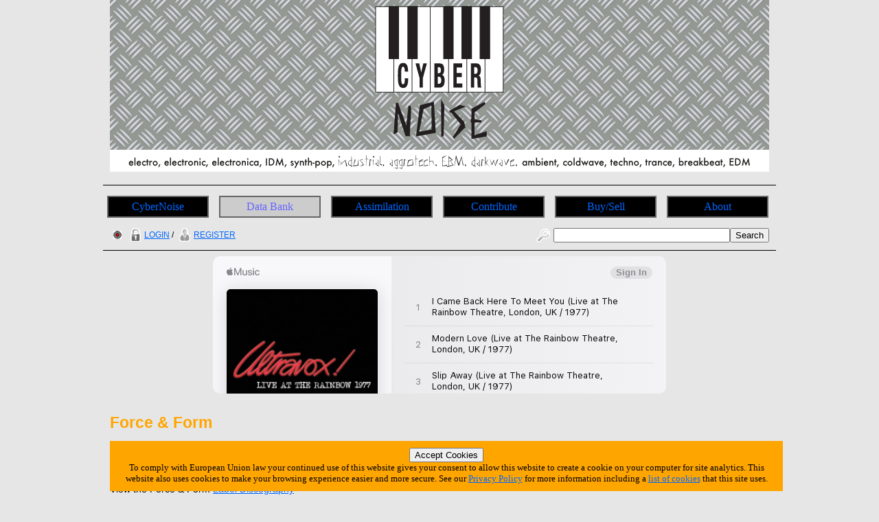

--- FILE ---
content_type: text/html; charset=utf-8
request_url: https://cybernoise.com/info/label.php?3028
body_size: 3876
content:







<!DOCTYPE html>
<html lang="en-GB">
<head>
	<meta charset="UTF-8">
	<title>CyberNoise | Label | Force &amp; Form</title>
	<meta name="author" content="Graham Needham (BH)">
	<meta name="copyright" content="Burning Helix s.r.o.">
	<meta name="generator" content="BH php generator 2012">
	<meta name="keywords" content="Force &amp; Form, Electronic Music Databank home homepage start CyberNoise electro, electronic, electronica, IDM, synth-pop, industrial, aggrotech, EBM, darkwave, ambient, coldwave, techno, trance, breakbeat, EDM info, information, data, databank, bank, database, archive, stuff, history, discog, discogs, discography, discographies, gigs, live, concerts, gigography, gigographies, forthcoming, new, releases, events, news, music, artists, bands, network, bio, bios, biography, biographies, list, lists, listings, collect, collector, collectors, collections, collecting, rare, rarity, rarities, hard to find, hard-to-find, find, discover, encyclopaedia, wiki, video, music, videography, videographies, track, track, trackography, trackographies, memorabilia, content, file, repository, material, perform, performance, broadcast, audio, sound, record, recording, create, creation, creative, group, band, item, itemisation, itemization, film">
	<meta name="description" content="CyberNoise | Label | Force &amp; Form">
	<meta name="robots" content="follow, index">
	<meta name="no-email-collection" content="http://www.unspam.com/noemailcollection/">
	<meta name="pinterest" content="nopin" />
<link rel="shortcut icon" href="/images/favicons/favicon_cn.ico" /><link rel="stylesheet" type="text/css" href="/css/site__ss_screen_cn.css" media="screen" />
	<link rel="stylesheet" type="text/css" href="/css/site__screen.css" media="screen" />
	<link rel="stylesheet" type="text/css" href="/css/site__print.css" media="print" />

<!-- Google tag (gtag.js) -->
<script async src="https://www.googletagmanager.com/gtag/js?id=G-W5XFNT67FV"></script>
<script>
  window.dataLayer = window.dataLayer || [];
  function gtag(){dataLayer.push(arguments);}
  gtag('js', new Date());

  gtag('config', 'G-W5XFNT67FV');
</script>
</head>
<body>
<div id="site_cn_wrapper">

<div id="site_cn_header"><div id="centered"><a href="https://www.cybernoise.com"><img src="/images/ss/cn/cybernoise_banner.png" alt="CyberNoise Home Page" /></a>

</div>
</div>
<div id="site_cn_navigation"><ul id="site_cn_navmenus"><li><a href="https://www.cybernoise.com">CyberNoise</a></li><li><a href="/ss/articles.php" class="urhere">Data Bank</a><ul><li><a href="/search.php">Search</a></li><li><a href="/search_world.php">Search World</a></li><li><a href="/ss/articles.php">Articles</a></li><li><a href="/info/on_this_day.php">On This Day</a></li><li><a href="/info/artist_list_az.php">Artists A-Z</a></li><li><a href="/info/people_list_az.php">People A-Z</a></li><li><a href="/info/label_list_az.php">Label A-Z</a></li><li><a href="/info/company_list_az.php">Companies A-Z</a></li><li><a href="/info/locations_list.php?1">Live Music Venues</a></li><li><a href="/info/location_list_az.php">Locations A-Z</a></li><li><a href="/info/locations.php">Locations<br>(List Of Types)</a></li><li><a href="/info/service_list_az.php">Services A-Z</a></li><li><a href="/info/moment_list_az.php">Moments A-Z</a></li></ul></li><li><a href="/ss/cn/assimilation.php">Assimilation</a><ul><li><a href="/ss/cn/assimilation.php">Assimilation</a></li><li><a href="/info/latest_additions_products.php">Latest Additions<br>(Products)</a></li><li><a href="/info/releases_upcoming.php">Upcoming Releases</a></li><li><a href="/info/releases_upcoming_products.php">Upcoming Releases<br>(Products)</a></li><li><a href="/info/releases_recent.php">Recent Releases</a></li><li><a href="/info/gigs_upcoming.php">Upcoming Gigs</a></li><li><a href="/info/moments_in_time_music.php">Upcoming Live Music Events</a></li><li><a href="/info/moments_in_time_all.php">All Upcoming Events</a></li><li><a href="/blog.php">Blog</a></li></ul></li><li><a href="/ss/cn/contribute.php">Contribute</a><ul><li><a href="/tfatic/register.php">Register</a></li></ul></li><li><a href="/info/locations_list.php?6">Buy/Sell</a><ul><li><a href="/info/locations_list.php?6">Record Shops</a></li><li><a href="/info/moments_in_time_record_fairs.php">Record Fairs</a></li></ul></li><li><a href="/ss/about/about_cn.php">About</a><ul><li><a href="/ss/about/faq_cn.php">FAQ</a></li><li><a href="/ss/about/about_cn.php">About</a></li><li><a href="/ss/about/contact_cn.php">Contact</a></li><li><a href="/ss/linking_to_us.php">Linking To Us</a></li><li><a href="/ss/about/privacy_cn.php">Privacy</a></li><li><a href="/ss/about/advertise_cn.php">Advertise</a></li><li><a href="https://www.twitter.com/cybernoise" target="_blank">Twitter</a></li><li><a href="https://www.youtube.com/user/cybernoiseofficial" target="_blank">YouTube</a></li><li><a href="https://www.facebook.com/CyberNoise-103416201847986" target="_blank">Facebook</a></li><li><a href="https://www.instagram.com/cybernoise.official/" target="_blank">Instagram</a></li><li><a href="https://soundcloud.com/cybernoise" target="_blank">Soundcloud</a></li></ul></li>
</ul>
</div>
<div id="site_cn_access"><div id="access_left"><a href="//wwrdb.com/info/label.php?3028"><img src="/images/access/wwrdb.png" /></a> <a href="/tfatic/login.php"><img src="/images/access/login_20px.png" />LOGIN</a> / <a href="/tfatic/register.php"><img src="/images/access/register_20px.png" />REGISTER</a></div><div id="access_right"><form method="post" action="/search.php"><a href="/search.php"><img src="/images/access/search_20px.png" /></a><input type="text" size=30 name="searchtext"><input type="hidden" name="searchtype" value="basic"><input type="submit" name="searchsubmit" value="Search"></form></div></div><div id="site_cn_adbar1">
<iframe src="https://embed.music.apple.com/gb/album/live-at-rainbow-february-1977-live-at-rainbow-london/1549533891?app=music&amp;itsct=music_box&amp;itscg=30200&amp;at=11l7jb&amp;ls=1" sandbox="allow-forms allow-popups allow-same-origin allow-scripts allow-top-navigation-by-user-activation" allow="autoplay *; encrypted-media *;" style="width: 100%; max-width: 660px; overflow: hidden; border-radius: 10px; background: transparent none repeat scroll 0% 0%;" height="200px" frameborder="0"></iframe></div>
<div id="site_cn_primarytext"><div id="site_cn_label"><h2>Force &amp; Form</h2><br>The label's primary country is the <a href="/info/world.php?|United Kingdom">United Kingdom</a><br>Label start date: <i>unknown</i><br>Label end date: <i>current</i><br>View the Force &amp; Form <a href="/info/label_discog_all.php?3028"> Label Discography</a><br>Info: Coil's label in collaboration with K.422/Some Bizzare<div id="site_cn_contact_links"><h4>CONTACT INFORMATION:</h4><i>we do not currently have any contact information in the database</i>

</div><h4>COMPANY RELATIONSHIPS:</h4><i>no company relationship information is currently available</i><h3>Articles relating to Force &amp; Form</h3><ul><li><a href="/article/cn/wtf/waxtraxfriday_20181102.php">#WaxTraxFriday - 2nd November 2018</a> by Graham Needham (2nd November 2018)</ul><div id="dataedittools"><h3>Tools For This Label</h3><br><span class="dataedittools_button"><a href="/tfatic/data_addedit_label.php?3028">Edit This Label</a></span><span class="dataedittools_button"><a href="/tfatic/image_upload.php?act_la_3028">Upload An Image</a></span><span class="dataedittools_button"><a href="/tfatic/data_addedit_label.php">Add A New Label</a></span></div><div id="site_cn_pagereference"><h4>THIS PAGE REFERENCE INFORMATION:</h4>Reference = 3028<br>Link to this page = https://www.cybernoise.com/info/label.php?3028 (<a href="/ss/linking_to_us.php">how to link to this web site - details</a>)</div><br>Spotted any errors or omissions? <a href="/ss/about/contact_cn.php">Contact</a> us with the details quoting the above page link and we'll update the database.<br>

</div>
</div>

<!-- MacStrategy Add+ Items -->
<div id="addplus">

<div id="addthis">
<!-- AddThis Button BEGIN -->
<div class="addthis_toolbox addthis_default_style ">
<a class="addthis_button_facebook_like" fb:like:layout="button_count"></a>
<a class="addthis_button_tweet"></a>
<a class="addthis_counter addthis_pill_style"></a>
</div>
<script type="text/javascript">var addthis_config = {"data_track_clickback":true};</script>
<script type="text/javascript" src="https://s7.addthis.com/js/250/addthis_widget.js#pubid=ra-4d67a86424a0fdd9"></script>
<!-- AddThis Button END -->
</div>

<div id="googleplusone">
<!-- Place this tag where you want the +1 button to render -->
<g:plusone></g:plusone>

<!-- Place this tag after the last plusone tag -->
<script type="text/javascript">
  window.___gcfg = {lang: 'en-GB'};

  (function() {
    var po = document.createElement('script'); po.type = 'text/javascript'; po.async = true;
    po.src = 'https://apis.google.com/js/plusone.js';
    var s = document.getElementsByTagName('script')[0]; s.parentNode.insertBefore(po, s);
  })();
</script>
</div>



</div>
<div id="site_cn_adbar2">
<iframe src="https://embed.music.apple.com/gb/album/a-bath-full-of-ecstasy/1455652358?app=music&amp;itsct=music_box&amp;itscg=30200&amp;at=11l7jb&amp;ls=1" sandbox="allow-forms allow-popups allow-same-origin allow-scripts allow-top-navigation-by-user-activation" allow="autoplay *; encrypted-media *;" style="width: 100%; max-width: 660px; overflow: hidden; border-radius: 10px; background: transparent none repeat scroll 0% 0%;" height="300px" frameborder="0"></iframe></div><div id="site_cn_footerscreen"><div id="site_cn_footermedia">
<a href="https://www.twitter.com/cybernoise" target="_blank"><img src="/images/icon_twitter_newbird_boxed_whiteonblue_25px.png" alt="Twitter Logo" /></a>
<a href="https://www.youtube.com/user/cybernoiseofficial" target="_blank"><img src="/images/icon_youtube_25px.png" alt="YouTube" /></a>
<a href="https://www.facebook.com/CyberNoise-103416201847986" target="_blank"><img src="/images/icon_facebook_25px.png" alt="Facebook" /></a>
<a href="https://www.instagram.com/cybernoise.official/" target="_blank"><img src="/images/icon_instagram_25px.png" alt="Instagram" /></a>

</div>



<div id="site_cn_footerleft"><a class="twitter-follow-button" href="https://twitter.com/CyberNoise" data-size="large">Follow @CyberNoise</a>
<script src="https://platform.twitter.com/widgets.js" type="text/javascript"></script>
</div>

<div id="site_cn_footerright">©
<script type="text/javascript">
document.write(new Date().getFullYear());
</script>
 CyberNoise » a <a href="https://www.burninghelix.com/" target="_blank"><img src="/images/bh/bh_dna_2010_small_black12point.png" alt="Burning Helix Company Link" /></a>
 <a href="https://www.burninghelix.com/" target="_blank">Burning Helix</a> web site
</div>

<div id="site_cn_footernetwork">part of the <a href="https://www.wwrdb.com/" target="_blank"><img src="/images/logo_wwrdb_200px.png" alt="wwrdb.com World Wide Release DataBase Logo" /></a> network</div>Burning Helix may earn commission from qualifying purchases made via affiliate links on this site
<div id="eucookie">
<form method="post" action="/ss/about/privacy_cn.php"><input type="hidden" name="redirect" value="/info/label.php?3028">
<input type="submit" name="euprivacy" value="Accept Cookies">
</form>
To comply with European Union law your continued use of this website gives your consent to allow this website to create a cookie on your computer for site analytics. 
This website also uses cookies to make your browsing experience easier and more secure. 
See our <a href="/ss/about/privacy_cn.php">Privacy Policy</a> for more information including a <a href="/ss/about/privacy_cn.php#cookies">list of cookies</a> that this site uses.</div>
</div>

<div id="site_cn_footerprint"><div id="site_cn_footercenter"><p>
<script type="text/javascript">document.write(new Date().getDate());</script>
/
<script type="text/javascript">document.write(new Date().getMonth()+1);</script>
/
<script type="text/javascript">document.write(new Date().getFullYear());</script>
</p>
<p>
<script type="text/javascript">document.write(location.href);</script>
</p>
<p>
©
<script type="text/javascript">
document.write(new Date().getFullYear());
</script>
 CyberNoise » a <a href="https://www.burninghelix.com/" target="_blank"><img src="/images/bh/bh_dna_2010_small_black12point.png" alt="Burning Helix Company Link" /></a>
 <a href="https://www.burninghelix.com/" target="_blank">Burning Helix</a> web site

</p>
<p>
part of the <a href="https://www.wwrdb.com/" target="_blank"><img src="/images/logo_wwrdb_200px.png" alt="wwrdb.com World Wide Release DataBase Logo" /></a> network
</p>
</div>
<p>
Burning Helix may earn commission from qualifying purchases made via affiliate links on this site
</p>
</div>


</div>
</body>
</html>



--- FILE ---
content_type: text/html; charset=utf-8
request_url: https://accounts.google.com/o/oauth2/postmessageRelay?parent=https%3A%2F%2Fcybernoise.com&jsh=m%3B%2F_%2Fscs%2Fabc-static%2F_%2Fjs%2Fk%3Dgapi.lb.en.OE6tiwO4KJo.O%2Fd%3D1%2Frs%3DAHpOoo_Itz6IAL6GO-n8kgAepm47TBsg1Q%2Fm%3D__features__
body_size: 161
content:
<!DOCTYPE html><html><head><title></title><meta http-equiv="content-type" content="text/html; charset=utf-8"><meta http-equiv="X-UA-Compatible" content="IE=edge"><meta name="viewport" content="width=device-width, initial-scale=1, minimum-scale=1, maximum-scale=1, user-scalable=0"><script src='https://ssl.gstatic.com/accounts/o/2580342461-postmessagerelay.js' nonce="f1xzuqGUW2l3dhMTOg2agg"></script></head><body><script type="text/javascript" src="https://apis.google.com/js/rpc:shindig_random.js?onload=init" nonce="f1xzuqGUW2l3dhMTOg2agg"></script></body></html>

--- FILE ---
content_type: text/css
request_url: https://cybernoise.com/css/site_layout_header_screen.css
body_size: -72
content:
/* CSS > header SCREEN */





--- FILE ---
content_type: text/css
request_url: https://cybernoise.com/css/site_layout_navigation.css
body_size: 1093
content:
/* CSS > navigation menu */

#site_go_navigation, 
#site_mx_navigation, 
#site_cn_navigation, 
#site_ne_navigation, 
#site_mm_navigation, 
#site_mv_navigation, 
#site_st_navigation, 
#site_hh_navigation, 
#site_cl_navigation, 
#site_cy_navigation, 
#site_jz_navigation, 
#site_ww_navigation
{
	clear: both;
	padding-top: 15px;
	padding-bottom: 15px;
	padding-left: 2px;
	border-top: solid 1px black;
	position: relative;
	z-index: 400;
}

#site_po_navigation
{
	clear: both;
	padding-top: 15px;
	padding-bottom: 15px;
	padding-left: 2px;
	border-top: solid 1px #99CC33;
	position: relative;
	z-index: 400;
}

#site_sm_navigation, 
#site_hr_navigation 
{
	clear: both;
	padding-top: 15px;
	padding-bottom: 15px;
	padding-left: 2px;
	border-top: solid 1px white;
	position: relative;
	z-index: 400;
}

#nemy_navigation
{
	display: block;
	margin-top: 10px;
	border-top: solid 1px black;
	padding-top: 10px;
	text-align: center;
}

#nemy_navigation img
{
	vertical-align: middle;
	padding-top: 6px;
	padding-left: 15px;
	padding-right: 15px;
}

#nemy_navigation a:hover
{
	background-color: white;
}

/* son of suckerfish */

#site_go_navmenus, 
#site_mx_navmenus, 
#site_sm_navmenus, 
#site_cn_navmenus, 
#site_ne_navmenus, 
#site_mm_navmenus, 
#site_po_navmenus, 
#site_hr_navmenus, 
#site_mv_navmenus, 
#site_st_navmenus, 
#site_hh_navmenus, 
#site_cl_navmenus, 
#site_cy_navmenus, 
#site_jz_navmenus, 
#site_ww_navmenus,
#site_go_navmenus ul, 
#site_mx_navmenus ul, 
#site_sm_navmenus ul, 
#site_cn_navmenus ul, 
#site_ne_navmenus ul, 
#site_mm_navmenus ul, 
#site_po_navmenus ul, 
#site_hr_navmenus ul, 
#site_mv_navmenus ul, 
#site_st_navmenus ul, 
#site_hh_navmenus ul, 
#site_cl_navmenus ul, 
#site_cy_navmenus ul, 
#site_jz_navmenus ul, 
#site_ww_navmenus ul
{
	padding: 0;
	margin: 0;
	list-style: none;
	overflow: hidden;
	zoom: 1;
}

#site_go_navmenus a, 
#site_mx_navmenus a, 
#site_sm_navmenus a, 
#site_cn_navmenus a, 
#site_ne_navmenus a, 
#site_mm_navmenus a, 
#site_po_navmenus a, 
#site_hr_navmenus a, 
#site_mv_navmenus a, 
#site_st_navmenus a, 
#site_hh_navmenus a, 
#site_cl_navmenus a, 
#site_cy_navmenus a, 
#site_jz_navmenus a, 
#site_ww_navmenus a
{
	display: block;
	width: 163px;
}

#site_go_navmenus li, 
#site_mx_navmenus li, 
#site_sm_navmenus li, 
#site_cn_navmenus li, 
#site_ne_navmenus li, 
#site_mm_navmenus li, 
#site_po_navmenus li, 
#site_hr_navmenus li, 
#site_mv_navmenus li, 
#site_st_navmenus li, 
#site_hh_navmenus li, 
#site_cl_navmenus li, 
#site_cy_navmenus li, 
#site_jz_navmenus li, 
#site_ww_navmenus li
{
	float: left;
	width: 163px;
}

#site_go_navmenus li ul, 
#site_mx_navmenus li ul, 
#site_sm_navmenus li ul, 
#site_cn_navmenus li ul, 
#site_ne_navmenus li ul, 
#site_mm_navmenus li ul, 
#site_po_navmenus li ul, 
#site_hr_navmenus li ul, 
#site_mv_navmenus li ul, 
#site_st_navmenus li ul, 
#site_hh_navmenus li ul, 
#site_cl_navmenus li ul, 
#site_cy_navmenus li ul, 
#site_jz_navmenus li ul, 
#site_ww_navmenus li ul
{
	position: absolute;
	width: 163px;
	left: -999em;
}

#site_go_navmenus li a, 
#site_mx_navmenus li a, 
#site_sm_navmenus li a, 
#site_cn_navmenus li a, 
#site_ne_navmenus li a, 
#site_mm_navmenus li a, 
#site_hr_navmenus li a, 
#site_mv_navmenus li a, 
#site_st_navmenus li a, 
#site_hh_navmenus li a, 
#site_cl_navmenus li a, 
#site_cy_navmenus li a, 
#site_jz_navmenus li a, 
#site_ww_navmenus li a
{
	display: block;
	width: 6.5em;
	padding: 5px 20px;
	margin: 0px 4px;
	border: 2px solid #666;
	background-color: black;
	color: #CCCCFF;
	text-decoration: none;
	text-align: center;
}

#site_po_navmenus li a
{
	display: block;
	width: 6.5em;
	padding: 5px 20px;
	margin: 0px 4px;
	border: 2px solid #666;
	background-color: black;
	color: red;
	text-decoration: none;
	text-align: center;
}


#site_go_navmenus li:hover ul, 
#site_mx_navmenus li:hover ul, 
#site_sm_navmenus li:hover ul, 
#site_cn_navmenus li:hover ul, 
#site_ne_navmenus li:hover ul, 
#site_mm_navmenus li:hover ul, 
#site_po_navmenus li:hover ul, 
#site_hr_navmenus li:hover ul, 
#site_mv_navmenus li:hover ul, 
#site_st_navmenus li:hover ul, 
#site_hh_navmenus li:hover ul, 
#site_cl_navmenus li:hover ul, 
#site_cy_navmenus li:hover ul, 
#site_jz_navmenus li:hover ul, 
#site_ww_navmenus li:hover ul
{
	left: auto;
}

#site_go_navmenus li a:hover, 
#site_mx_navmenus li a:hover, 
#site_sm_navmenus li a:hover, 
#site_cn_navmenus li a:hover, 
#site_ne_navmenus li a:hover, 
#site_mm_navmenus li a:hover, 
#site_hr_navmenus li a:hover, 
#site_mv_navmenus li a:hover, 
#site_st_navmenus li a:hover, 
#site_hh_navmenus li a:hover, 
#site_cl_navmenus li a:hover, 
#site_cy_navmenus li a:hover, 
#site_jz_navmenus li a:hover, 
#site_ww_navmenus li a:hover
{
	background-color: #CCCCFF;
	color: black;
}

#site_po_navmenus li a:hover
{
	background-color: #99CC33;
	color: black;
}


sfHover = function() {
	var sfEls = document.getElementById("nav").getElementsByTagName("LI");
	for (var i=0; i<sfEls.length; i++) {
		sfEls[i].onmouseover=function() {
			this.className+=" sfhover";
		}
		sfEls[i].onmouseout=function() {
			this.className=this.className.replace(new RegExp(" sfhover\\b"), "");
		}
	}
}
if (window.attachEvent) window.attachEvent("onload", sfHover);

#site_go_navmenus li:hover ul, 
#site_mx_navmenus li:hover ul, 
#site_sm_navmenus li:hover ul, 
#site_cn_navmenus li:hover ul, 
#site_ne_navmenus li:hover ul, 
#site_mm_navmenus li:hover ul, 
#site_po_navmenus li:hover ul, 
#site_hr_navmenus li:hover ul, 
#site_mv_navmenus li:hover ul, 
#site_st_navmenus li:hover ul, 
#site_hh_navmenus li:hover ul, 
#site_cl_navmenus li:hover ul, 
#site_cy_navmenus li:hover ul, 
#site_jz_navmenus li:hover ul, 
#site_ww_navmenus li:hover ul,
#site_go_navmenus li.sfhover ul, 
#site_mx_navmenus li.sfhover ul, 
#site_sm_navmenus li.sfhover ul, 
#site_cn_navmenus li.sfhover ul, 
#site_ne_navmenus li.sfhover ul, 
#site_mm_navmenus li.sfhover ul, 
#site_po_navmenus li.sfhover ul, 
#site_hr_navmenus li.sfhover ul, 
#site_mv_navmenus li.sfhover ul, 
#site_st_navmenus li.sfhover ul, 
#site_hh_navmenus li.sfhover ul, 
#site_cl_navmenus li.sfhover ul, 
#site_cy_navmenus li.sfhover ul, 
#site_jz_navmenus li.sfhover ul, 
#site_ww_navmenus li.sfhover ul
{
	left: auto;
}


.urhere {
	background-color: #CCCCCC !important;
	color: #6666FF !important; }
}



--- FILE ---
content_type: text/css
request_url: https://cybernoise.com/css/site_layout_primarytext_print.css
body_size: 419
content:
/* CSS > primary text PRINT */

#site_go_primarytext, 
#site_mx_primarytext, 
#site_sm_primarytext, 
#site_cn_primarytext, 
#site_ne_primarytext, 
#site_mm_primarytext, 
#site_po_primarytext, 
#site_hr_primarytext, 
#site_mv_primarytext, 
#site_st_primarytext, 
#site_hh_primarytext, 
#site_cl_primarytext, 
#site_cy_primarytext, 
#site_jz_primarytext, 
#site_ww_primarytext
{
	padding: 10px;
	border-top: solid 1px white;
	font-family: "Lucida Sans Unicode", "Lucida Grande", sans-serif;
	font-size: 15px;
	color: black;
}


#site_go_primarytext a:link, 
#site_mx_primarytext a:link, 
#site_sm_primarytext a:link, 
#site_cn_primarytext a:link, 
#site_ne_primarytext a:link, 
#site_mm_primarytext a:link, 
#site_po_primarytext a:link, 
#site_hr_primarytext a:link, 
#site_mv_primarytext a:link, 
#site_st_primarytext a:link, 
#site_hh_primarytext a:link, 
#site_cl_primarytext a:link, 
#site_cy_primarytext a:link, 
#site_jz_primarytext a:link, 
#site_ww_primarytext a:link
{
	color: red;
}

#site_go_primarytext a:visited, 
#site_mx_primarytext a:visited, 
#site_sm_primarytext a:visited, 
#site_cn_primarytext a:visited, 
#site_ne_primarytext a:visited, 
#site_mm_primarytext a:visited, 
#site_po_primarytext a:visited, 
#site_hr_primarytext a:visited, 
#site_mv_primarytext a:visited, 
#site_st_primarytext a:visited, 
#site_hh_primarytext a:visited, 
#site_cl_primarytext a:visited, 
#site_cy_primarytext a:visited, 
#site_jz_primarytext a:visited, 
#site_ww_primarytext a:visited
{
	color: #999999;
}

#site_go_primarytext a:hover, 
#site_mx_primarytext a:hover, 
#site_sm_primarytext a:hover, 
#site_cn_primarytext a:hover, 
#site_ne_primarytext a:hover, 
#site_mm_primarytext a:hover, 
#site_po_primarytext a:hover, 
#site_hr_primarytext a:hover, 
#site_mv_primarytext a:hover, 
#site_st_primarytext a:hover, 
#site_hh_primarytext a:hover, 
#site_cl_primarytext a:hover, 
#site_cy_primarytext a:hover, 
#site_jz_primarytext a:hover, 
#site_ww_primarytext a:hover
{
	background-color: red;
	color: black;
}

#site_go_primarytext a:active, 
#site_mx_primarytext a:active, 
#site_sm_primarytext a:active, 
#site_cn_primarytext a:active, 
#site_ne_primarytext a:active, 
#site_mm_primarytext a:active, 
#site_po_primarytext a:active, 
#site_hr_primarytext a:active, 
#site_mv_primarytext a:active, 
#site_st_primarytext a:active, 
#site_hh_primarytext a:active, 
#site_cl_primarytext a:active, 
#site_cy_primarytext a:active, 
#site_jz_primarytext a:active, 
#site_ww_primarytext a:active
{
	color: black;
}


#site_go_buy a:hover, 
#site_mx_buy a:hover, 
#site_sm_buy a:hover, 
#site_cn_buy a:hover, 
#site_ne_buy a:hover, 
#site_mm_buy a:hover, 
#site_po_buy a:hover, 
#site_hr_buy a:hover, 
#site_mv_buy a:hover, 
#site_st_buy a:hover, 
#site_hh_buy a:hover, 
#site_cl_buy a:hover, 
#site_cy_buy a:hover, 
#site_jz_buy a:hover, 
#site_ww_buy a:hover
{
	background-color: black;
	color: black;
}
